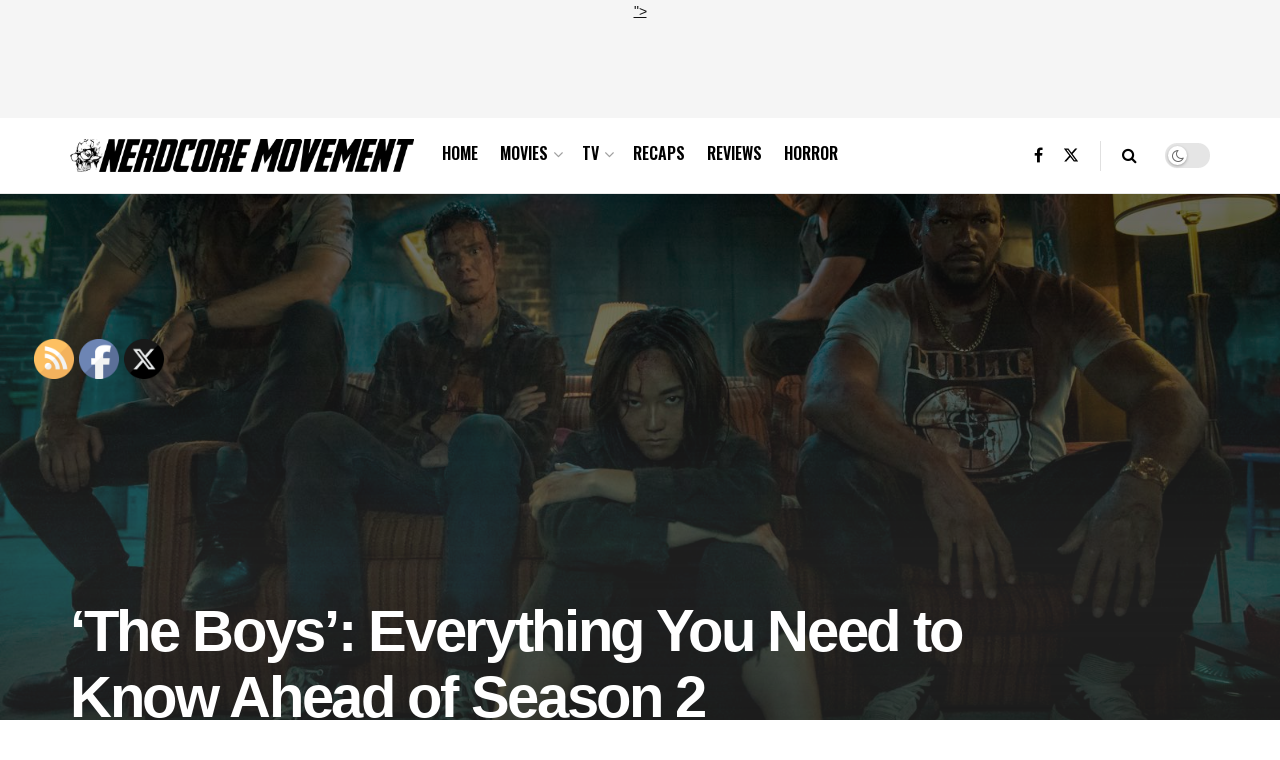

--- FILE ---
content_type: text/html; charset=utf-8
request_url: https://www.google.com/recaptcha/api2/aframe
body_size: 268
content:
<!DOCTYPE HTML><html><head><meta http-equiv="content-type" content="text/html; charset=UTF-8"></head><body><script nonce="3X4AOP3K-7-sDcrbtfJVQQ">/** Anti-fraud and anti-abuse applications only. See google.com/recaptcha */ try{var clients={'sodar':'https://pagead2.googlesyndication.com/pagead/sodar?'};window.addEventListener("message",function(a){try{if(a.source===window.parent){var b=JSON.parse(a.data);var c=clients[b['id']];if(c){var d=document.createElement('img');d.src=c+b['params']+'&rc='+(localStorage.getItem("rc::a")?sessionStorage.getItem("rc::b"):"");window.document.body.appendChild(d);sessionStorage.setItem("rc::e",parseInt(sessionStorage.getItem("rc::e")||0)+1);localStorage.setItem("rc::h",'1768848909197');}}}catch(b){}});window.parent.postMessage("_grecaptcha_ready", "*");}catch(b){}</script></body></html>